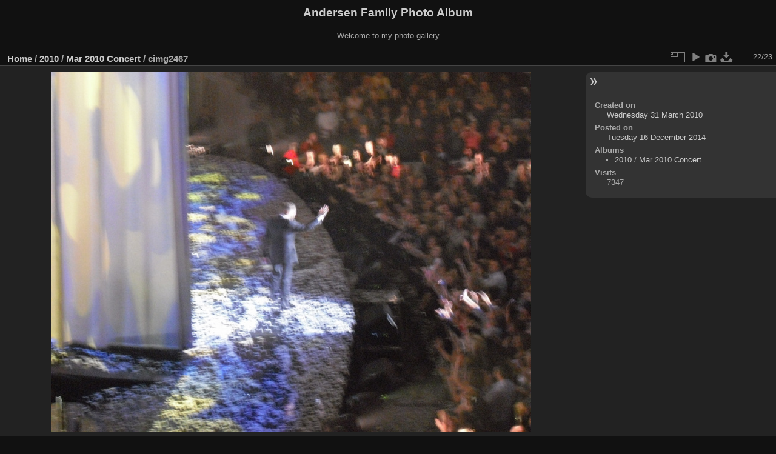

--- FILE ---
content_type: text/html; charset=utf-8
request_url: http://codepoet.org/gallery2/picture.php?/12897/category/132
body_size: 3119
content:
<!DOCTYPE html>
<html lang="en" dir="ltr">
<head>
<meta charset="utf-8">
<meta name="generator" content="Piwigo (aka PWG), see piwigo.org">

 
<meta name="description" content="cimg2467 - cimg2467.jpg">

<title>cimg2467 | Andersen Family Photo Album</title>
<link rel="shortcut icon" type="image/x-icon" href="themes/default/icon/favicon.ico">

<link rel="start" title="Home" href="/gallery2/" >
<link rel="search" title="Search" href="search.php" >

<link rel="first" title="First" href="picture.php?/12876/category/132" ><link rel="prev" title="Previous" href="picture.php?/12896/category/132" ><link rel="next" title="Next" href="picture.php?/12898/category/132" ><link rel="last" title="Last" href="picture.php?/12898/category/132" ><link rel="up" title="Thumbnails" href="index.php?/category/132" >
<link rel="canonical" href="picture.php?/12897">

 
	<!--[if lt IE 7]>
		<link rel="stylesheet" type="text/css" href="themes/default/fix-ie5-ie6.css">
	<![endif]-->
	<!--[if IE 7]>
		<link rel="stylesheet" type="text/css" href="themes/default/fix-ie7.css">
	<![endif]-->
	

	<!--[if lt IE 8]>
		<link rel="stylesheet" type="text/css" href="themes/elegant/fix-ie7.css">
	<![endif]-->


<!-- BEGIN get_combined -->
<link rel="stylesheet" type="text/css" href="_data/combined/1m7w5uz.css">


<!-- END get_combined -->

<!--[if lt IE 7]>
<script type="text/javascript" src="themes/default/js/pngfix.js"></script>
<![endif]-->

</head>

<body id="thePicturePage" class="section-categories category-132 image-12897 "  data-infos='{"section":"categories","category_id":"132","image_id":"12897"}'>

<div id="the_page">


<div id="theHeader"><h1>Andersen Family Photo Album</h1>

<p>Welcome to my photo gallery</p></div>


<div id="content">



<div id="imageHeaderBar">
	<div class="browsePath">
		<a href="/gallery2/">Home</a> / <a href="index.php?/category/124">2010</a> / <a href="index.php?/category/132">Mar 2010 Concert</a><span class="browsePathSeparator"> / </span><h2>cimg2467</h2>
	</div>
</div>

<div id="imageToolBar">
<div class="imageNumber">22/23</div>
<div class="navigationButtons">
</div>

<div class="actionButtons">
<a id="derivativeSwitchLink" title="Photo sizes" class="pwg-state-default pwg-button" rel="nofollow"><span class="pwg-icon pwg-icon-sizes"></span><span class="pwg-button-text">Photo sizes</span></a><div id="derivativeSwitchBox" class="switchBox"><div class="switchBoxTitle">Photo sizes</div><span id="aSizeChecked">&#x2714; </span> <a id="aSize" href="picture.php?/12897/category/132" title="" data-checked="yes">Automatic</a><br><br><span class="switchCheck" id="derivativeCheckedsmall" style="visibility:hidden">&#x2714; </span><a href="javascript:changeImgSrc('_data/i/galleries/2010/Mar_2010_Concert/cimg2467-sm.jpg','small','small')">S - small<span class="derivativeSizeDetails"> (576 x 432)</span></a><br><span class="switchCheck" id="derivativeCheckedmedium">&#x2714; </span><a href="javascript:changeImgSrc('_data/i/galleries/2010/Mar_2010_Concert/cimg2467-me.jpg','medium','medium')">M - medium<span class="derivativeSizeDetails"> (792 x 594)</span></a><br><span class="switchCheck" id="derivativeCheckedlarge" style="visibility:hidden">&#x2714; </span><a href="javascript:changeImgSrc('_data/i/galleries/2010/Mar_2010_Concert/cimg2467-la.jpg','large','large')">L - large<span class="derivativeSizeDetails"> (1008 x 756)</span></a><br><span class="switchCheck" id="derivativeCheckedxlarge" style="visibility:hidden">&#x2714; </span><a href="javascript:changeImgSrc('i.php?/galleries/2010/Mar_2010_Concert/cimg2467-xl.jpg','xlarge','xlarge')">XL - extra large<span class="derivativeSizeDetails"> (1224 x 918)</span></a><br><span class="switchCheck" id="derivativeCheckedxxlarge" style="visibility:hidden">&#x2714; </span><a href="javascript:changeImgSrc('i.php?/galleries/2010/Mar_2010_Concert/cimg2467-xx.jpg','xxlarge','xxlarge')">XXL - huge<span class="derivativeSizeDetails"> (1656 x 1242)</span></a><br><a href="javascript:phpWGOpenWindow('./galleries/2010/Mar_2010_Concert/cimg2467.jpg','xxx','scrollbars=yes,toolbar=no,status=no,resizable=yes')" rel="nofollow">Original</a></div>
<a href="picture.php?/12897/category/132&amp;slideshow=" title="slideshow" class="pwg-state-default pwg-button" rel="nofollow"><span class="pwg-icon pwg-icon-slideshow"></span><span class="pwg-button-text">slideshow</span></a><a href="picture.php?/12897/category/132&amp;metadata" title="Show file metadata" class="pwg-state-default pwg-button" rel="nofollow"><span class="pwg-icon pwg-icon-camera-info"></span><span class="pwg-button-text">Show file metadata</span></a><a id="downloadSwitchLink" href="action.php?id=12897&amp;part=e&amp;download" title="Download this file" class="pwg-state-default pwg-button" rel="nofollow"><span class="pwg-icon pwg-icon-save"></span><span class="pwg-button-text">download</span></a> </div>
</div>
<div id="theImageAndInfos">
<div id="theImage">

    <img class="file-ext-jpg path-ext-jpg" src="_data/i/galleries/2010/Mar_2010_Concert/cimg2467-me.jpg"width="792" height="594" alt="cimg2467.jpg" id="theMainImage" usemap="#mapmedium" title="cimg2467 - cimg2467.jpg">


<map name="mapsmall"><area shape=rect coords="0,0,144,432" href="picture.php?/12896/category/132" title="Previous : cimg2466" alt="cimg2466"><area shape=rect coords="144,0,429,108" href="index.php?/category/132" title="Thumbnails" alt="Thumbnails"><area shape=rect coords="433,0,576,432" href="picture.php?/12898/category/132" title="Next : cimg2468" alt="cimg2468"></map><map name="mapmedium"><area shape=rect coords="0,0,198,594" href="picture.php?/12896/category/132" title="Previous : cimg2466" alt="cimg2466"><area shape=rect coords="198,0,591,148" href="index.php?/category/132" title="Thumbnails" alt="Thumbnails"><area shape=rect coords="595,0,792,594" href="picture.php?/12898/category/132" title="Next : cimg2468" alt="cimg2468"></map><map name="maplarge"><area shape=rect coords="0,0,252,756" href="picture.php?/12896/category/132" title="Previous : cimg2466" alt="cimg2466"><area shape=rect coords="252,0,752,189" href="index.php?/category/132" title="Thumbnails" alt="Thumbnails"><area shape=rect coords="757,0,1008,756" href="picture.php?/12898/category/132" title="Next : cimg2468" alt="cimg2468"></map><map name="mapxlarge"><area shape=rect coords="0,0,306,918" href="picture.php?/12896/category/132" title="Previous : cimg2466" alt="cimg2466"><area shape=rect coords="306,0,913,229" href="index.php?/category/132" title="Thumbnails" alt="Thumbnails"><area shape=rect coords="920,0,1224,918" href="picture.php?/12898/category/132" title="Next : cimg2468" alt="cimg2468"></map><map name="mapxxlarge"><area shape=rect coords="0,0,414,1242" href="picture.php?/12896/category/132" title="Previous : cimg2466" alt="cimg2466"><area shape=rect coords="414,0,1235,310" href="index.php?/category/132" title="Thumbnails" alt="Thumbnails"><area shape=rect coords="1245,0,1656,1242" href="picture.php?/12898/category/132" title="Next : cimg2468" alt="cimg2468"></map>


</div><div id="infoSwitcher"></div><div id="imageInfos">

<dl id="standard" class="imageInfoTable">
<div id="datecreate" class="imageInfo"><dt>Created on</dt><dd><a href="index.php?/created-monthly-list-2010-03-31" rel="nofollow">Wednesday 31 March 2010</a></dd></div><div id="datepost" class="imageInfo"><dt>Posted on</dt><dd><a href="index.php?/posted-monthly-list-2014-12-16" rel="nofollow">Tuesday 16 December 2014</a></dd></div><div id="Categories" class="imageInfo"><dt>Albums</dt><dd><ul><li><a href="index.php?/category/124">2010</a> / <a href="index.php?/category/132">Mar 2010 Concert</a></li></ul></dd></div><div id="Visits" class="imageInfo"><dt>Visits</dt><dd>7347</dd></div>

</dl>

</div>
</div>


</div>
<div id="copyright">

  Powered by	<a href="https://piwigo.org" class="Piwigo">Piwigo</a>
  
</div>
</div>
<!-- BEGIN get_combined -->
<script type="text/javascript" src="_data/combined/ch3ktx.js"></script>
<script type="text/javascript">//<![CDATA[

jQuery().ready(function() {
  if (jQuery("#theImage").size() > 0) {
    function save_available_size() {
      var width = jQuery("#theImage").width()
      width -= 12;

      if (jQuery("#theMainImage").size() > 0) {
        var imageMarginWidth = jQuery("#theMainImage").outerWidth(true)-jQuery("#theMainImage").width();
        width -= imageMarginWidth;
      }

      var docHeight = "innerHeight" in window ? window.innerHeight : document.documentElement.offsetHeight;
      var offset = jQuery("#theImage").offset();
      var height = docHeight - Math.ceil(offset.top);
      height -= 40;

      document.cookie= 'available_size='+width+'x'+height+';path=/gallery2/';
    }

    save_available_size();
    jQuery(window).resize(function() {
      save_available_size();
    });

    jQuery("#aSize").click(function() {
      var is_automatic_size;

      if (jQuery(this).data("checked") == "yes") {
        is_automatic_size = "no";
        jQuery("#aSizeChecked").css("visibility", "hidden");
      }
      else {
        is_automatic_size = "yes";
        jQuery("#aSizeChecked").css("visibility", "visible");
      }

      jQuery(this).data("checked", is_automatic_size);
      document.cookie= 'is_automatic_size='+is_automatic_size+';path=/gallery2/';
    });
  }
});
var p_main_menu = "on", p_pict_descr = "on", p_pict_comment = "off";
document.onkeydown = function(e){e=e||window.event;if (e.altKey) return true;var target=e.target||e.srcElement;if (target && target.type) return true;	var keyCode=e.keyCode||e.which, docElem=document.documentElement, url;switch(keyCode){case 63235: case 39: if (e.ctrlKey || docElem.scrollLeft==docElem.scrollWidth-docElem.clientWidth)url="picture.php?/12898/category/132"; break;case 63234: case 37: if (e.ctrlKey || docElem.scrollLeft==0)url="picture.php?/12896/category/132"; break;case 36: if (e.ctrlKey)url="picture.php?/12876/category/132"; break;case 35: if (e.ctrlKey)url="picture.php?/12898/category/132"; break;case 38: if (e.ctrlKey)url="index.php?/category/132"; break;}if (url) {window.location=url.replace("&amp;","&"); return false;}return true;}
function changeImgSrc(url,typeSave,typeMap)
{
	var theImg = document.getElementById("theMainImage");
	if (theImg)
	{
		theImg.removeAttribute("width");theImg.removeAttribute("height");
		theImg.src = url;
		theImg.useMap = "#map"+typeMap;
	}
	jQuery('#derivativeSwitchBox .switchCheck').css('visibility','hidden');
	jQuery('#derivativeChecked'+typeMap).css('visibility','visible');
	document.cookie = 'picture_deriv='+typeSave+';path=/gallery2/';
}
(window.SwitchBox=window.SwitchBox||[]).push("#derivativeSwitchLink", "#derivativeSwitchBox");
//]]></script>
<script type="text/javascript">
(function() {
var s,after = document.getElementsByTagName('script')[document.getElementsByTagName('script').length-1];
s=document.createElement('script'); s.type='text/javascript'; s.async=true; s.src='_data/combined/1csn5fs.js';
after = after.parentNode.insertBefore(s, after);
})();
</script>
<!-- END get_combined -->

</body>
</html>